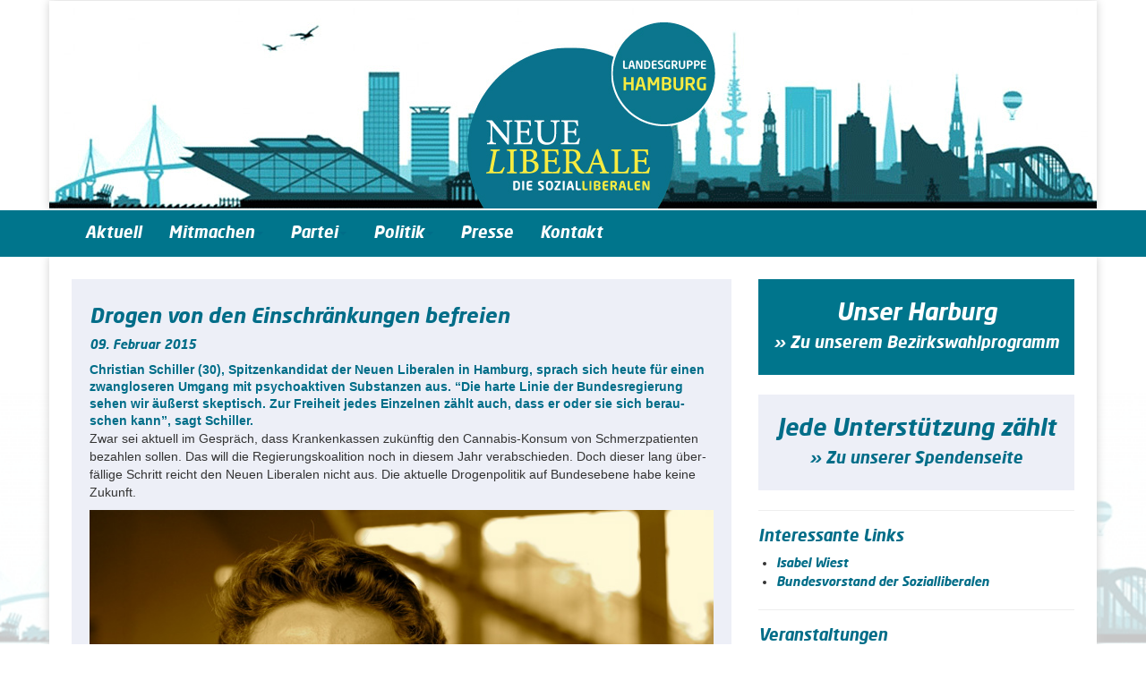

--- FILE ---
content_type: text/html; charset=UTF-8
request_url: https://liberale.hamburg/2015/02/09/drogen-von-den-einschraenkungen-befreien/
body_size: 49093
content:
<!doctype html>  

<!--[if IEMobile 7 ]> <html lang="de-DE"
	prefix="og: https://ogp.me/ns#" class="no-js iem7"> <![endif]-->
<!--[if lt IE 7 ]> <html lang="de-DE"
	prefix="og: https://ogp.me/ns#"  class="no-js ie6"> <![endif]-->
<!--[if IE 7 ]>    <html lang="de-DE"
	prefix="og: https://ogp.me/ns#"  class="no-js ie7"> <![endif]-->
<!--[if IE 8 ]>    <html lang="de-DE"
	prefix="og: https://ogp.me/ns#"  class="no-js ie8"> <![endif]-->
<!--[if (gte IE 9)|(gt IEMobile 7)|!(IEMobile)|!(IE)]><!--><html lang="de-DE"
	prefix="og: https://ogp.me/ns#"  class="no-js"><!--<![endif]-->
	
	<head>
		<meta charset="utf-8">
		<meta http-equiv="X-UA-Compatible" content="IE=edge,chrome=1">
			
		<meta name="viewport" content="width=device-width, initial-scale=1.0">
  		<link rel="pingback" href="https://liberale.hamburg/xmlrpc.php">
		
		<!-- wordpress head functions -->
		
		<!-- All in One SEO 4.1.6.2 -->
		<title>Drogen von den Einschränkungen befreien - Die Sozialliberalen Hamburg</title>
		
		<meta name="description" content="Chris­tian Schil­ler (30), Spit­zen­kan­di­dat der Neuen Libe­ra­len in Hamburg, sprach sich heute für einen zwang­lo­se­ren Umgang mit psy­cho­ak­ti­ven Sub­stan­zen aus. “Die harte Linie der Bun­des­re­gie­rung sehen wir äußerst skep­tisch. Zur Frei­heit jedes Ein­zel­nen zählt auch, dass er oder sie sich berau­schen kann”, sagt Schiller. Zwar sei aktuell im Gespräch, dass Kran­ken­kas­sen zukünf­tig den Can­na­bis-Konsum von Schmerz­pa­ti­en­ten bezah­len sollen. Das will die Regie­rungs­ko­ali­tion noch in diesem Jahr ver­ab­schie­den. Doch dieser lang über­fäl­lige Schritt reicht den Neuen Libe­ra­len nicht aus. Die aktu­elle Dro­gen­po­li­tik auf Bun­des­ebene habe keine Zukunft. “Die Stig­ma­ti­sie­rung – oder wei­ter­ge­hen­der die Bestra­fung für Erwerb und Besitz von Drogen – führt nicht etwa zu einem sou­ve­rä­nen Umgang mit eben diesen,... Read more »" />
		<meta name="robots" content="max-image-preview:large" />
		<link rel="canonical" href="https://liberale.hamburg/2015/02/09/drogen-von-den-einschraenkungen-befreien/" />
		<meta property="og:locale" content="de_DE" />
		<meta property="og:site_name" content="Die Sozialliberalen Hamburg - Landesgruppe Hamburg" />
		<meta property="og:type" content="article" />
		<meta property="og:title" content="Drogen von den Einschränkungen befreien - Die Sozialliberalen Hamburg" />
		<meta property="og:description" content="Chris­tian Schil­ler (30), Spit­zen­kan­di­dat der Neuen Libe­ra­len in Hamburg, sprach sich heute für einen zwang­lo­se­ren Umgang mit psy­cho­ak­ti­ven Sub­stan­zen aus. “Die harte Linie der Bun­des­re­gie­rung sehen wir äußerst skep­tisch. Zur Frei­heit jedes Ein­zel­nen zählt auch, dass er oder sie sich berau­schen kann”, sagt Schiller. Zwar sei aktuell im Gespräch, dass Kran­ken­kas­sen zukünf­tig den Can­na­bis-Konsum von Schmerz­pa­ti­en­ten bezah­len sollen. Das will die Regie­rungs­ko­ali­tion noch in diesem Jahr ver­ab­schie­den. Doch dieser lang über­fäl­lige Schritt reicht den Neuen Libe­ra­len nicht aus. Die aktu­elle Dro­gen­po­li­tik auf Bun­des­ebene habe keine Zukunft. “Die Stig­ma­ti­sie­rung – oder wei­ter­ge­hen­der die Bestra­fung für Erwerb und Besitz von Drogen – führt nicht etwa zu einem sou­ve­rä­nen Umgang mit eben diesen,... Read more »" />
		<meta property="og:url" content="https://liberale.hamburg/2015/02/09/drogen-von-den-einschraenkungen-befreien/" />
		<meta property="article:published_time" content="2015-02-09T21:10:43+00:00" />
		<meta property="article:modified_time" content="2015-02-09T21:17:12+00:00" />
		<meta name="twitter:card" content="summary" />
		<meta name="twitter:title" content="Drogen von den Einschränkungen befreien - Die Sozialliberalen Hamburg" />
		<meta name="twitter:description" content="Chris­tian Schil­ler (30), Spit­zen­kan­di­dat der Neuen Libe­ra­len in Hamburg, sprach sich heute für einen zwang­lo­se­ren Umgang mit psy­cho­ak­ti­ven Sub­stan­zen aus. “Die harte Linie der Bun­des­re­gie­rung sehen wir äußerst skep­tisch. Zur Frei­heit jedes Ein­zel­nen zählt auch, dass er oder sie sich berau­schen kann”, sagt Schiller. Zwar sei aktuell im Gespräch, dass Kran­ken­kas­sen zukünf­tig den Can­na­bis-Konsum von Schmerz­pa­ti­en­ten bezah­len sollen. Das will die Regie­rungs­ko­ali­tion noch in diesem Jahr ver­ab­schie­den. Doch dieser lang über­fäl­lige Schritt reicht den Neuen Libe­ra­len nicht aus. Die aktu­elle Dro­gen­po­li­tik auf Bun­des­ebene habe keine Zukunft. “Die Stig­ma­ti­sie­rung – oder wei­ter­ge­hen­der die Bestra­fung für Erwerb und Besitz von Drogen – führt nicht etwa zu einem sou­ve­rä­nen Umgang mit eben diesen,... Read more »" />
		<script type="application/ld+json" class="aioseo-schema">
			{"@context":"https:\/\/schema.org","@graph":[{"@type":"WebSite","@id":"https:\/\/liberale.hamburg\/#website","url":"https:\/\/liberale.hamburg\/","name":"Die Sozialliberalen Hamburg","description":"Landesgruppe Hamburg","inLanguage":"de-DE","publisher":{"@id":"https:\/\/liberale.hamburg\/#organization"}},{"@type":"Organization","@id":"https:\/\/liberale.hamburg\/#organization","name":"Die Sozialliberalen Hamburg","url":"https:\/\/liberale.hamburg\/"},{"@type":"BreadcrumbList","@id":"https:\/\/liberale.hamburg\/2015\/02\/09\/drogen-von-den-einschraenkungen-befreien\/#breadcrumblist","itemListElement":[{"@type":"ListItem","@id":"https:\/\/liberale.hamburg\/#listItem","position":1,"item":{"@type":"WebPage","@id":"https:\/\/liberale.hamburg\/","name":"Home","description":"Landesgruppe Hamburg","url":"https:\/\/liberale.hamburg\/"},"nextItem":"https:\/\/liberale.hamburg\/2015\/#listItem"},{"@type":"ListItem","@id":"https:\/\/liberale.hamburg\/2015\/#listItem","position":2,"item":{"@type":"WebPage","@id":"https:\/\/liberale.hamburg\/2015\/","name":"2015","url":"https:\/\/liberale.hamburg\/2015\/"},"nextItem":"https:\/\/liberale.hamburg\/2015\/02\/#listItem","previousItem":"https:\/\/liberale.hamburg\/#listItem"},{"@type":"ListItem","@id":"https:\/\/liberale.hamburg\/2015\/02\/#listItem","position":3,"item":{"@type":"WebPage","@id":"https:\/\/liberale.hamburg\/2015\/02\/","name":"February","url":"https:\/\/liberale.hamburg\/2015\/02\/"},"nextItem":"https:\/\/liberale.hamburg\/2015\/02\/09\/#listItem","previousItem":"https:\/\/liberale.hamburg\/2015\/#listItem"},{"@type":"ListItem","@id":"https:\/\/liberale.hamburg\/2015\/02\/09\/#listItem","position":4,"item":{"@type":"WebPage","@id":"https:\/\/liberale.hamburg\/2015\/02\/09\/","name":"9","url":"https:\/\/liberale.hamburg\/2015\/02\/09\/"},"nextItem":"https:\/\/liberale.hamburg\/2015\/02\/09\/drogen-von-den-einschraenkungen-befreien\/#listItem","previousItem":"https:\/\/liberale.hamburg\/2015\/02\/#listItem"},{"@type":"ListItem","@id":"https:\/\/liberale.hamburg\/2015\/02\/09\/drogen-von-den-einschraenkungen-befreien\/#listItem","position":5,"item":{"@type":"WebPage","@id":"https:\/\/liberale.hamburg\/2015\/02\/09\/drogen-von-den-einschraenkungen-befreien\/","name":"Drogen von den Einschr\u00e4nkungen befreien","description":"Chris\u00adtian Schil\u00adler (30), Spit\u00adzen\u00adkan\u00addi\u00addat der Neuen Libe\u00adra\u00adlen in Hamburg, sprach sich heute f\u00fcr einen zwang\u00adlo\u00adse\u00adren Umgang mit psy\u00adcho\u00adak\u00adti\u00adven Sub\u00adstan\u00adzen aus. \u201cDie harte Linie der Bun\u00addes\u00adre\u00adgie\u00adrung sehen wir \u00e4u\u00dferst skep\u00adtisch. Zur Frei\u00adheit jedes Ein\u00adzel\u00adnen z\u00e4hlt auch, dass er oder sie sich berau\u00adschen kann\u201d, sagt Schiller. Zwar sei aktuell im Gespr\u00e4ch, dass Kran\u00adken\u00adkas\u00adsen zuk\u00fcnf\u00adtig den Can\u00adna\u00adbis-Konsum von Schmerz\u00adpa\u00adti\u00aden\u00adten bezah\u00adlen sollen. Das will die Regie\u00adrungs\u00adko\u00adali\u00adtion noch in diesem Jahr ver\u00adab\u00adschie\u00adden. Doch dieser lang \u00fcber\u00adf\u00e4l\u00adlige Schritt reicht den Neuen Libe\u00adra\u00adlen nicht aus. Die aktu\u00adelle Dro\u00adgen\u00adpo\u00adli\u00adtik auf Bun\u00addes\u00adebene habe keine Zukunft. \u201cDie Stig\u00adma\u00adti\u00adsie\u00adrung \u2013 oder wei\u00adter\u00adge\u00adhen\u00adder die Bestra\u00adfung f\u00fcr Erwerb und Besitz von Drogen \u2013 f\u00fchrt nicht etwa zu einem sou\u00adve\u00adr\u00e4\u00adnen Umgang mit eben diesen,... Read more \u00bb","url":"https:\/\/liberale.hamburg\/2015\/02\/09\/drogen-von-den-einschraenkungen-befreien\/"},"previousItem":"https:\/\/liberale.hamburg\/2015\/02\/09\/#listItem"}]},{"@type":"Person","@id":"https:\/\/liberale.hamburg\/author\/mschuerheck\/#author","url":"https:\/\/liberale.hamburg\/author\/mschuerheck\/","name":"M","image":{"@type":"ImageObject","@id":"https:\/\/liberale.hamburg\/2015\/02\/09\/drogen-von-den-einschraenkungen-befreien\/#authorImage","url":"https:\/\/secure.gravatar.com\/avatar\/37c6d0bd6a233ea851f0146c09a60340?s=96&d=mm&r=g","width":96,"height":96,"caption":"M"}},{"@type":"WebPage","@id":"https:\/\/liberale.hamburg\/2015\/02\/09\/drogen-von-den-einschraenkungen-befreien\/#webpage","url":"https:\/\/liberale.hamburg\/2015\/02\/09\/drogen-von-den-einschraenkungen-befreien\/","name":"Drogen von den Einschr\u00e4nkungen befreien - Die Sozialliberalen Hamburg","description":"Chris\u00adtian Schil\u00adler (30), Spit\u00adzen\u00adkan\u00addi\u00addat der Neuen Libe\u00adra\u00adlen in Hamburg, sprach sich heute f\u00fcr einen zwang\u00adlo\u00adse\u00adren Umgang mit psy\u00adcho\u00adak\u00adti\u00adven Sub\u00adstan\u00adzen aus. \u201cDie harte Linie der Bun\u00addes\u00adre\u00adgie\u00adrung sehen wir \u00e4u\u00dferst skep\u00adtisch. Zur Frei\u00adheit jedes Ein\u00adzel\u00adnen z\u00e4hlt auch, dass er oder sie sich berau\u00adschen kann\u201d, sagt Schiller. Zwar sei aktuell im Gespr\u00e4ch, dass Kran\u00adken\u00adkas\u00adsen zuk\u00fcnf\u00adtig den Can\u00adna\u00adbis-Konsum von Schmerz\u00adpa\u00adti\u00aden\u00adten bezah\u00adlen sollen. Das will die Regie\u00adrungs\u00adko\u00adali\u00adtion noch in diesem Jahr ver\u00adab\u00adschie\u00adden. Doch dieser lang \u00fcber\u00adf\u00e4l\u00adlige Schritt reicht den Neuen Libe\u00adra\u00adlen nicht aus. Die aktu\u00adelle Dro\u00adgen\u00adpo\u00adli\u00adtik auf Bun\u00addes\u00adebene habe keine Zukunft. \u201cDie Stig\u00adma\u00adti\u00adsie\u00adrung \u2013 oder wei\u00adter\u00adge\u00adhen\u00adder die Bestra\u00adfung f\u00fcr Erwerb und Besitz von Drogen \u2013 f\u00fchrt nicht etwa zu einem sou\u00adve\u00adr\u00e4\u00adnen Umgang mit eben diesen,... Read more \u00bb","inLanguage":"de-DE","isPartOf":{"@id":"https:\/\/liberale.hamburg\/#website"},"breadcrumb":{"@id":"https:\/\/liberale.hamburg\/2015\/02\/09\/drogen-von-den-einschraenkungen-befreien\/#breadcrumblist"},"author":"https:\/\/liberale.hamburg\/author\/mschuerheck\/#author","creator":"https:\/\/liberale.hamburg\/author\/mschuerheck\/#author","datePublished":"2015-02-09T21:10:43+01:00","dateModified":"2015-02-09T21:17:12+01:00"},{"@type":"BlogPosting","@id":"https:\/\/liberale.hamburg\/2015\/02\/09\/drogen-von-den-einschraenkungen-befreien\/#blogposting","name":"Drogen von den Einschr\u00e4nkungen befreien - Die Sozialliberalen Hamburg","description":"Chris\u00adtian Schil\u00adler (30), Spit\u00adzen\u00adkan\u00addi\u00addat der Neuen Libe\u00adra\u00adlen in Hamburg, sprach sich heute f\u00fcr einen zwang\u00adlo\u00adse\u00adren Umgang mit psy\u00adcho\u00adak\u00adti\u00adven Sub\u00adstan\u00adzen aus. \u201cDie harte Linie der Bun\u00addes\u00adre\u00adgie\u00adrung sehen wir \u00e4u\u00dferst skep\u00adtisch. Zur Frei\u00adheit jedes Ein\u00adzel\u00adnen z\u00e4hlt auch, dass er oder sie sich berau\u00adschen kann\u201d, sagt Schiller. Zwar sei aktuell im Gespr\u00e4ch, dass Kran\u00adken\u00adkas\u00adsen zuk\u00fcnf\u00adtig den Can\u00adna\u00adbis-Konsum von Schmerz\u00adpa\u00adti\u00aden\u00adten bezah\u00adlen sollen. Das will die Regie\u00adrungs\u00adko\u00adali\u00adtion noch in diesem Jahr ver\u00adab\u00adschie\u00adden. Doch dieser lang \u00fcber\u00adf\u00e4l\u00adlige Schritt reicht den Neuen Libe\u00adra\u00adlen nicht aus. Die aktu\u00adelle Dro\u00adgen\u00adpo\u00adli\u00adtik auf Bun\u00addes\u00adebene habe keine Zukunft. \u201cDie Stig\u00adma\u00adti\u00adsie\u00adrung \u2013 oder wei\u00adter\u00adge\u00adhen\u00adder die Bestra\u00adfung f\u00fcr Erwerb und Besitz von Drogen \u2013 f\u00fchrt nicht etwa zu einem sou\u00adve\u00adr\u00e4\u00adnen Umgang mit eben diesen,... Read more \u00bb","inLanguage":"de-DE","headline":"Drogen von den Einschr\u00e4nkungen befreien","author":{"@id":"https:\/\/liberale.hamburg\/author\/mschuerheck\/#author"},"publisher":{"@id":"https:\/\/liberale.hamburg\/#organization"},"datePublished":"2015-02-09T21:10:43+01:00","dateModified":"2015-02-09T21:17:12+01:00","articleSection":"Neuigkeit","mainEntityOfPage":{"@id":"https:\/\/liberale.hamburg\/2015\/02\/09\/drogen-von-den-einschraenkungen-befreien\/#webpage"},"isPartOf":{"@id":"https:\/\/liberale.hamburg\/2015\/02\/09\/drogen-von-den-einschraenkungen-befreien\/#webpage"},"image":{"@type":"ImageObject","@id":"https:\/\/liberale.hamburg\/#articleImage","url":"http:\/\/www.medialotse.com\/wp-content\/uploads\/2015\/02\/Christian-Schiller.jpg"}}]}
		</script>
		<!-- All in One SEO -->

<link rel='dns-prefetch' href='//secure.gravatar.com' />
<link rel='dns-prefetch' href='//s.w.org' />
<link rel='dns-prefetch' href='//v0.wordpress.com' />
		<!-- This site uses the Google Analytics by ExactMetrics plugin v7.3.2 - Using Analytics tracking - https://www.exactmetrics.com/ -->
		<!-- Note: ExactMetrics is not currently configured on this site. The site owner needs to authenticate with Google Analytics in the ExactMetrics settings panel. -->
					<!-- No UA code set -->
				<!-- / Google Analytics by ExactMetrics -->
		<script type="text/javascript">
window._wpemojiSettings = {"baseUrl":"https:\/\/s.w.org\/images\/core\/emoji\/13.1.0\/72x72\/","ext":".png","svgUrl":"https:\/\/s.w.org\/images\/core\/emoji\/13.1.0\/svg\/","svgExt":".svg","source":{"concatemoji":"https:\/\/liberale.hamburg\/wp-includes\/js\/wp-emoji-release.min.js?ver=5.9"}};
/*! This file is auto-generated */
!function(e,a,t){var n,r,o,i=a.createElement("canvas"),p=i.getContext&&i.getContext("2d");function s(e,t){var a=String.fromCharCode;p.clearRect(0,0,i.width,i.height),p.fillText(a.apply(this,e),0,0);e=i.toDataURL();return p.clearRect(0,0,i.width,i.height),p.fillText(a.apply(this,t),0,0),e===i.toDataURL()}function c(e){var t=a.createElement("script");t.src=e,t.defer=t.type="text/javascript",a.getElementsByTagName("head")[0].appendChild(t)}for(o=Array("flag","emoji"),t.supports={everything:!0,everythingExceptFlag:!0},r=0;r<o.length;r++)t.supports[o[r]]=function(e){if(!p||!p.fillText)return!1;switch(p.textBaseline="top",p.font="600 32px Arial",e){case"flag":return s([127987,65039,8205,9895,65039],[127987,65039,8203,9895,65039])?!1:!s([55356,56826,55356,56819],[55356,56826,8203,55356,56819])&&!s([55356,57332,56128,56423,56128,56418,56128,56421,56128,56430,56128,56423,56128,56447],[55356,57332,8203,56128,56423,8203,56128,56418,8203,56128,56421,8203,56128,56430,8203,56128,56423,8203,56128,56447]);case"emoji":return!s([10084,65039,8205,55357,56613],[10084,65039,8203,55357,56613])}return!1}(o[r]),t.supports.everything=t.supports.everything&&t.supports[o[r]],"flag"!==o[r]&&(t.supports.everythingExceptFlag=t.supports.everythingExceptFlag&&t.supports[o[r]]);t.supports.everythingExceptFlag=t.supports.everythingExceptFlag&&!t.supports.flag,t.DOMReady=!1,t.readyCallback=function(){t.DOMReady=!0},t.supports.everything||(n=function(){t.readyCallback()},a.addEventListener?(a.addEventListener("DOMContentLoaded",n,!1),e.addEventListener("load",n,!1)):(e.attachEvent("onload",n),a.attachEvent("onreadystatechange",function(){"complete"===a.readyState&&t.readyCallback()})),(n=t.source||{}).concatemoji?c(n.concatemoji):n.wpemoji&&n.twemoji&&(c(n.twemoji),c(n.wpemoji)))}(window,document,window._wpemojiSettings);
</script>
<style type="text/css">
img.wp-smiley,
img.emoji {
	display: inline !important;
	border: none !important;
	box-shadow: none !important;
	height: 1em !important;
	width: 1em !important;
	margin: 0 0.07em !important;
	vertical-align: -0.1em !important;
	background: none !important;
	padding: 0 !important;
}
</style>
	<link rel='stylesheet' id='ai1ec_style-css'  href='//liberale.hamburg/wp-content/plugins/all-in-one-event-calendar/public/themes-ai1ec/vortex/css/ai1ec_parsed_css.css?ver=3.0.0' type='text/css' media='all' />
<link rel='stylesheet' id='wp-block-library-css'  href='https://liberale.hamburg/wp-includes/css/dist/block-library/style.min.css?ver=5.9' type='text/css' media='all' />
<style id='wp-block-library-inline-css' type='text/css'>
.has-text-align-justify{text-align:justify;}
</style>
<link rel='stylesheet' id='mediaelement-css'  href='https://liberale.hamburg/wp-includes/js/mediaelement/mediaelementplayer-legacy.min.css?ver=4.2.16' type='text/css' media='all' />
<link rel='stylesheet' id='wp-mediaelement-css'  href='https://liberale.hamburg/wp-includes/js/mediaelement/wp-mediaelement.min.css?ver=5.9' type='text/css' media='all' />
<style id='global-styles-inline-css' type='text/css'>
body{--wp--preset--color--black: #000000;--wp--preset--color--cyan-bluish-gray: #abb8c3;--wp--preset--color--white: #ffffff;--wp--preset--color--pale-pink: #f78da7;--wp--preset--color--vivid-red: #cf2e2e;--wp--preset--color--luminous-vivid-orange: #ff6900;--wp--preset--color--luminous-vivid-amber: #fcb900;--wp--preset--color--light-green-cyan: #7bdcb5;--wp--preset--color--vivid-green-cyan: #00d084;--wp--preset--color--pale-cyan-blue: #8ed1fc;--wp--preset--color--vivid-cyan-blue: #0693e3;--wp--preset--color--vivid-purple: #9b51e0;--wp--preset--gradient--vivid-cyan-blue-to-vivid-purple: linear-gradient(135deg,rgba(6,147,227,1) 0%,rgb(155,81,224) 100%);--wp--preset--gradient--light-green-cyan-to-vivid-green-cyan: linear-gradient(135deg,rgb(122,220,180) 0%,rgb(0,208,130) 100%);--wp--preset--gradient--luminous-vivid-amber-to-luminous-vivid-orange: linear-gradient(135deg,rgba(252,185,0,1) 0%,rgba(255,105,0,1) 100%);--wp--preset--gradient--luminous-vivid-orange-to-vivid-red: linear-gradient(135deg,rgba(255,105,0,1) 0%,rgb(207,46,46) 100%);--wp--preset--gradient--very-light-gray-to-cyan-bluish-gray: linear-gradient(135deg,rgb(238,238,238) 0%,rgb(169,184,195) 100%);--wp--preset--gradient--cool-to-warm-spectrum: linear-gradient(135deg,rgb(74,234,220) 0%,rgb(151,120,209) 20%,rgb(207,42,186) 40%,rgb(238,44,130) 60%,rgb(251,105,98) 80%,rgb(254,248,76) 100%);--wp--preset--gradient--blush-light-purple: linear-gradient(135deg,rgb(255,206,236) 0%,rgb(152,150,240) 100%);--wp--preset--gradient--blush-bordeaux: linear-gradient(135deg,rgb(254,205,165) 0%,rgb(254,45,45) 50%,rgb(107,0,62) 100%);--wp--preset--gradient--luminous-dusk: linear-gradient(135deg,rgb(255,203,112) 0%,rgb(199,81,192) 50%,rgb(65,88,208) 100%);--wp--preset--gradient--pale-ocean: linear-gradient(135deg,rgb(255,245,203) 0%,rgb(182,227,212) 50%,rgb(51,167,181) 100%);--wp--preset--gradient--electric-grass: linear-gradient(135deg,rgb(202,248,128) 0%,rgb(113,206,126) 100%);--wp--preset--gradient--midnight: linear-gradient(135deg,rgb(2,3,129) 0%,rgb(40,116,252) 100%);--wp--preset--duotone--dark-grayscale: url('#wp-duotone-dark-grayscale');--wp--preset--duotone--grayscale: url('#wp-duotone-grayscale');--wp--preset--duotone--purple-yellow: url('#wp-duotone-purple-yellow');--wp--preset--duotone--blue-red: url('#wp-duotone-blue-red');--wp--preset--duotone--midnight: url('#wp-duotone-midnight');--wp--preset--duotone--magenta-yellow: url('#wp-duotone-magenta-yellow');--wp--preset--duotone--purple-green: url('#wp-duotone-purple-green');--wp--preset--duotone--blue-orange: url('#wp-duotone-blue-orange');--wp--preset--font-size--small: 13px;--wp--preset--font-size--medium: 20px;--wp--preset--font-size--large: 36px;--wp--preset--font-size--x-large: 42px;}.has-black-color{color: var(--wp--preset--color--black) !important;}.has-cyan-bluish-gray-color{color: var(--wp--preset--color--cyan-bluish-gray) !important;}.has-white-color{color: var(--wp--preset--color--white) !important;}.has-pale-pink-color{color: var(--wp--preset--color--pale-pink) !important;}.has-vivid-red-color{color: var(--wp--preset--color--vivid-red) !important;}.has-luminous-vivid-orange-color{color: var(--wp--preset--color--luminous-vivid-orange) !important;}.has-luminous-vivid-amber-color{color: var(--wp--preset--color--luminous-vivid-amber) !important;}.has-light-green-cyan-color{color: var(--wp--preset--color--light-green-cyan) !important;}.has-vivid-green-cyan-color{color: var(--wp--preset--color--vivid-green-cyan) !important;}.has-pale-cyan-blue-color{color: var(--wp--preset--color--pale-cyan-blue) !important;}.has-vivid-cyan-blue-color{color: var(--wp--preset--color--vivid-cyan-blue) !important;}.has-vivid-purple-color{color: var(--wp--preset--color--vivid-purple) !important;}.has-black-background-color{background-color: var(--wp--preset--color--black) !important;}.has-cyan-bluish-gray-background-color{background-color: var(--wp--preset--color--cyan-bluish-gray) !important;}.has-white-background-color{background-color: var(--wp--preset--color--white) !important;}.has-pale-pink-background-color{background-color: var(--wp--preset--color--pale-pink) !important;}.has-vivid-red-background-color{background-color: var(--wp--preset--color--vivid-red) !important;}.has-luminous-vivid-orange-background-color{background-color: var(--wp--preset--color--luminous-vivid-orange) !important;}.has-luminous-vivid-amber-background-color{background-color: var(--wp--preset--color--luminous-vivid-amber) !important;}.has-light-green-cyan-background-color{background-color: var(--wp--preset--color--light-green-cyan) !important;}.has-vivid-green-cyan-background-color{background-color: var(--wp--preset--color--vivid-green-cyan) !important;}.has-pale-cyan-blue-background-color{background-color: var(--wp--preset--color--pale-cyan-blue) !important;}.has-vivid-cyan-blue-background-color{background-color: var(--wp--preset--color--vivid-cyan-blue) !important;}.has-vivid-purple-background-color{background-color: var(--wp--preset--color--vivid-purple) !important;}.has-black-border-color{border-color: var(--wp--preset--color--black) !important;}.has-cyan-bluish-gray-border-color{border-color: var(--wp--preset--color--cyan-bluish-gray) !important;}.has-white-border-color{border-color: var(--wp--preset--color--white) !important;}.has-pale-pink-border-color{border-color: var(--wp--preset--color--pale-pink) !important;}.has-vivid-red-border-color{border-color: var(--wp--preset--color--vivid-red) !important;}.has-luminous-vivid-orange-border-color{border-color: var(--wp--preset--color--luminous-vivid-orange) !important;}.has-luminous-vivid-amber-border-color{border-color: var(--wp--preset--color--luminous-vivid-amber) !important;}.has-light-green-cyan-border-color{border-color: var(--wp--preset--color--light-green-cyan) !important;}.has-vivid-green-cyan-border-color{border-color: var(--wp--preset--color--vivid-green-cyan) !important;}.has-pale-cyan-blue-border-color{border-color: var(--wp--preset--color--pale-cyan-blue) !important;}.has-vivid-cyan-blue-border-color{border-color: var(--wp--preset--color--vivid-cyan-blue) !important;}.has-vivid-purple-border-color{border-color: var(--wp--preset--color--vivid-purple) !important;}.has-vivid-cyan-blue-to-vivid-purple-gradient-background{background: var(--wp--preset--gradient--vivid-cyan-blue-to-vivid-purple) !important;}.has-light-green-cyan-to-vivid-green-cyan-gradient-background{background: var(--wp--preset--gradient--light-green-cyan-to-vivid-green-cyan) !important;}.has-luminous-vivid-amber-to-luminous-vivid-orange-gradient-background{background: var(--wp--preset--gradient--luminous-vivid-amber-to-luminous-vivid-orange) !important;}.has-luminous-vivid-orange-to-vivid-red-gradient-background{background: var(--wp--preset--gradient--luminous-vivid-orange-to-vivid-red) !important;}.has-very-light-gray-to-cyan-bluish-gray-gradient-background{background: var(--wp--preset--gradient--very-light-gray-to-cyan-bluish-gray) !important;}.has-cool-to-warm-spectrum-gradient-background{background: var(--wp--preset--gradient--cool-to-warm-spectrum) !important;}.has-blush-light-purple-gradient-background{background: var(--wp--preset--gradient--blush-light-purple) !important;}.has-blush-bordeaux-gradient-background{background: var(--wp--preset--gradient--blush-bordeaux) !important;}.has-luminous-dusk-gradient-background{background: var(--wp--preset--gradient--luminous-dusk) !important;}.has-pale-ocean-gradient-background{background: var(--wp--preset--gradient--pale-ocean) !important;}.has-electric-grass-gradient-background{background: var(--wp--preset--gradient--electric-grass) !important;}.has-midnight-gradient-background{background: var(--wp--preset--gradient--midnight) !important;}.has-small-font-size{font-size: var(--wp--preset--font-size--small) !important;}.has-medium-font-size{font-size: var(--wp--preset--font-size--medium) !important;}.has-large-font-size{font-size: var(--wp--preset--font-size--large) !important;}.has-x-large-font-size{font-size: var(--wp--preset--font-size--x-large) !important;}
</style>
<link rel='stylesheet' id='bbspoiler-css'  href='https://liberale.hamburg/wp-content/plugins/bbspoiler/inc/bbspoiler.css?ver=5.9' type='text/css' media='all' />
<link rel='stylesheet' id='cforms2-css'  href='https://liberale.hamburg/wp-content/plugins/cforms2/styling/wide_form.css?ver=15.0.4' type='text/css' media='all' />
<link rel='stylesheet' id='cntctfrm_form_style-css'  href='https://liberale.hamburg/wp-content/plugins/contact-form-plugin/css/form_style.css?ver=4.2.4' type='text/css' media='all' />
<link rel='stylesheet' id='plyr-css-css'  href='https://liberale.hamburg/wp-content/plugins/easy-video-player/lib/plyr.css?ver=5.9' type='text/css' media='all' />
<link rel='stylesheet' id='parent-style-css'  href='https://liberale.hamburg/wp-content/themes/wordpress-bootstrap-master/style.css?ver=5.9' type='text/css' media='all' />
<link rel='stylesheet' id='child-style-css'  href='https://liberale.hamburg/wp-content/themes/liberale2017/style.css?ver=5.9' type='text/css' media='all' />
<link rel='stylesheet' id='wpbs-css'  href='https://liberale.hamburg/wp-content/themes/wordpress-bootstrap-master/library/dist/css/styles.f6413c85.min.css?ver=1.0' type='text/css' media='all' />
<link rel='stylesheet' id='wpbs-style-css'  href='https://liberale.hamburg/wp-content/themes/liberale2017/style.css?ver=1.0' type='text/css' media='all' />
<style id='wp-typography-safari-font-workaround-inline-css' type='text/css'>
body {-webkit-font-feature-settings: "liga";font-feature-settings: "liga";-ms-font-feature-settings: normal;}
</style>
<link rel='stylesheet' id='jetpack_css-css'  href='https://liberale.hamburg/wp-content/plugins/jetpack/css/jetpack.css?ver=10.5.1' type='text/css' media='all' />
<script type='text/javascript' src='https://liberale.hamburg/wp-includes/js/jquery/jquery.min.js?ver=3.6.0' id='jquery-core-js'></script>
<script type='text/javascript' src='https://liberale.hamburg/wp-includes/js/jquery/jquery-migrate.min.js?ver=3.3.2' id='jquery-migrate-js'></script>
<script type='text/javascript' id='bbspoiler-js-extra'>
/* <![CDATA[ */
var title = {"unfolded":"Expand","folded":"Collapse"};
/* ]]> */
</script>
<script type='text/javascript' src='https://liberale.hamburg/wp-content/plugins/bbspoiler/inc/bbspoiler.js?ver=5.9' id='bbspoiler-js'></script>
<script type='text/javascript' id='cforms2-js-extra'>
/* <![CDATA[ */
var cforms2_ajax = {"url":"https:\/\/liberale.hamburg\/wp-admin\/admin-ajax.php","nonces":{"submitcform":"68c89cc8cc"}};
/* ]]> */
</script>
<script type='text/javascript' src='https://liberale.hamburg/wp-content/plugins/cforms2/js/cforms.js?ver=15.0.4' id='cforms2-js'></script>
<script type='text/javascript' src='https://liberale.hamburg/wp-content/plugins/easy-video-player/lib/plyr.min.js?ver=5.9' id='plyr-js-js'></script>
<script type='text/javascript' src='https://liberale.hamburg/wp-content/themes/wordpress-bootstrap-master/bower_components/bootstrap/dist/js/bootstrap.js?ver=1.2' id='bootstrap-js'></script>
<script type='text/javascript' src='https://liberale.hamburg/wp-content/themes/wordpress-bootstrap-master/library/dist/js/scripts.d1e3d952.min.js?ver=1.2' id='wpbs-js-js'></script>
<script type='text/javascript' src='https://liberale.hamburg/wp-content/themes/wordpress-bootstrap-master/bower_components/modernizer/modernizr.js?ver=1.2' id='modernizr-js'></script>
<link rel="https://api.w.org/" href="https://liberale.hamburg/wp-json/" /><link rel="alternate" type="application/json" href="https://liberale.hamburg/wp-json/wp/v2/posts/855" /><link rel='shortlink' href='https://wp.me/p5qh7j-dN' />
<link rel="alternate" type="application/json+oembed" href="https://liberale.hamburg/wp-json/oembed/1.0/embed?url=https%3A%2F%2Fliberale.hamburg%2F2015%2F02%2F09%2Fdrogen-von-den-einschraenkungen-befreien%2F" />
<link rel="alternate" type="text/xml+oembed" href="https://liberale.hamburg/wp-json/oembed/1.0/embed?url=https%3A%2F%2Fliberale.hamburg%2F2015%2F02%2F09%2Fdrogen-von-den-einschraenkungen-befreien%2F&#038;format=xml" />
<style type='text/css'>img#wpstats{display:none}</style>
	<link rel="icon" href="https://liberale.hamburg/wp-content/uploads/2020/07/cropped-SL-32x32.jpg" sizes="32x32" />
<link rel="icon" href="https://liberale.hamburg/wp-content/uploads/2020/07/cropped-SL-192x192.jpg" sizes="192x192" />
<link rel="apple-touch-icon" href="https://liberale.hamburg/wp-content/uploads/2020/07/cropped-SL-180x180.jpg" />
<meta name="msapplication-TileImage" content="https://liberale.hamburg/wp-content/uploads/2020/07/cropped-SL-270x270.jpg" />
<style type="text/css" id="wp-custom-css">/*
Willkommen beim benutzerdefinierten CSS!

CSS (Cascading Style Sheets) ist eine Art Code, der dem Browser sagt, wie
eine Webseite dargestellt werden soll. Du kannst diese Kommentare löschen
und mit deinen Anpassungen beginnen.

Als Standard wird dein Stylesheet nach den Theme-Stylesheets geladen, das
heißt, dass deine Regeln Vorrang haben und die Theme-CSS-Regeln
überschreiben können. Schreibe einfach hier rein, was du ändern
möchtest, du musst nicht den gesamten Stylesheet-Inhalt deines Themes
kopieren.
*/</style>		<!-- end of wordpress head -->
		<!-- IE8 fallback moved below head to work properly. Added respond as well. Tested to work. -->
			<!-- media-queries.js (fallback) -->
		<!--[if lt IE 9]>
			<script src="http://css3-mediaqueries-js.googlecode.com/svn/trunk/css3-mediaqueries.js"></script>			
		<![endif]-->

		<!-- html5.js -->
		<!--[if lt IE 9]>
			<script src="http://html5shim.googlecode.com/svn/trunk/html5.js"></script>
		<![endif]-->	

	<!-- respond.js -->
		<!--[if lt IE 9]>
		          <script type='text/javascript' src="http://cdnjs.cloudflare.com/ajax/libs/respond.js/1.4.2/respond.js"></script>
		<![endif]-->	
	</head>
	
	<body class="post-template-default single single-post postid-855 single-format-standard elementor-default elementor-kit-">

		<div class="container">
			<div id="logo" class="row" style="margin-left: -25px; margin-right: -25px;"> </div>
		</div>
		
		<header role="banner" id="header">
				
			<div class="navbar navbar-default navbar">
				<div class="container">
          
					<div class="navbar-header" id="header-nav">
						<button type="button" class="navbar-toggle" data-toggle="collapse" data-target=".navbar-responsive-collapse">
							<span class="icon-bar"></span>
							<span class="icon-bar"></span>
							<span class="icon-bar"></span>
						</button>
					

						
					</div>

					<div class="collapse navbar-collapse navbar-responsive-collapse">
						<ul id="menu-liberale_main" class="nav navbar-nav"><li id="menu-item-591" class="menu-item menu-item-type-custom menu-item-object-custom menu-item-home"><a href="https://liberale.hamburg/">Aktuell</a></li>
<li id="menu-item-571" class="dropdown menu-item menu-item-type-post_type menu-item-object-page menu-item-has-children"><a href="https://liberale.hamburg/mitmachen/" class="dropdown-toggle" data-toggle="dropdown">Mitmachen<b class="caret"></b></a>
<ul class="dropdown-menu">
	<li id="menu-item-1544" class="menu-item menu-item-type-custom menu-item-object-custom"><a href="https://liberale.hamburg/neue-liberale-mitglied-werden/">Mitglied werden</a></li>
	<li id="menu-item-574" class="menu-item menu-item-type-post_type menu-item-object-page"><a href="https://liberale.hamburg/mitmachen/spenden/">Spenden</a></li>
	<li id="menu-item-1889" class="menu-item menu-item-type-post_type menu-item-object-page"><a href="https://liberale.hamburg/mitmachen/termine-2/">Termine</a></li>
</ul>
</li>
<li id="menu-item-580" class="dropdown menu-item menu-item-type-post_type menu-item-object-page menu-item-has-children"><a href="https://liberale.hamburg/partei/" class="dropdown-toggle" data-toggle="dropdown">Partei<b class="caret"></b></a>
<ul class="dropdown-menu">
	<li id="menu-item-581" class="menu-item menu-item-type-post_type menu-item-object-page"><a href="https://liberale.hamburg/partei/satzung/">Satzung und&nbsp;GO</a></li>
	<li id="menu-item-583" class="menu-item menu-item-type-post_type menu-item-object-page"><a href="https://liberale.hamburg/partei/vorstand/">Vorstand</a></li>
	<li id="menu-item-1024" class="menu-item menu-item-type-post_type menu-item-object-page"><a href="https://liberale.hamburg/partei/protokolle/">Protokolle</a></li>
</ul>
</li>
<li id="menu-item-1843" class="dropdown menu-item menu-item-type-post_type menu-item-object-page menu-item-has-children"><a href="https://liberale.hamburg/politik/" class="dropdown-toggle" data-toggle="dropdown">Politik<b class="caret"></b></a>
<ul class="dropdown-menu">
	<li id="menu-item-582" class="menu-item menu-item-type-post_type menu-item-object-page"><a href="https://liberale.hamburg/politik/liberaler-kompass/">Grundsatzprogramm</a></li>
	<li id="menu-item-1849" class="menu-item menu-item-type-post_type menu-item-object-page"><a href="https://liberale.hamburg/programmatik/">Programmatik</a></li>
</ul>
</li>
<li id="menu-item-1214" class="menu-item menu-item-type-post_type menu-item-object-page"><a href="https://liberale.hamburg/pressemitteilungen-neue-liberale/">Presse</a></li>
<li id="menu-item-570" class="menu-item menu-item-type-post_type menu-item-object-page"><a href="https://liberale.hamburg/kontakt-neue-liberale/">Kontakt</a></li>
</ul>					</div>

				</div> <!-- end .container -->
			</div> <!-- end .navbar -->
		
		</header> <!-- end header -->
		
		<div class="container">
			
			<div id="content" class="clearfix row">
			
				<div id="main" class="col-lg-8 col-md-8 col-sm-8 clearfix" role="main">

										
					<article id="post-855" class="clearfix post-855 post type-post status-publish format-standard hentry category-uncategorized" role="article" itemscope itemtype="http://schema.org/BlogPosting">
						
						<header>
						
							
							
							<div class="page-header"><h1 class="single-title" itemprop="headline">Drogen von den Einschränkungen befreien</h1></div>
						
							<h5><time datetime="2015-02-9" pubdate>09. Februar 2015</time></h5>
						
						</header> <!-- end article header -->
					
						<section class="post_content clearfix" itemprop="articleBody">
							<p class="lead"><strong>Chris­tian Schil­ler (30), Spit­zen­kan­di­dat der Neuen Libe­ra­len in Hamburg, sprach sich heute für einen zwang­lo­se­ren Umgang mit psy­cho­ak­ti­ven Sub­stan­zen aus. “Die harte Linie der Bun­des­re­gie­rung sehen wir äußerst skep­tisch. Zur Frei­heit jedes Ein­zel­nen zählt auch, dass er oder sie sich berau­schen kann”, sagt Schiller.</strong></p>
<p>Zwar sei aktuell im Gespräch, dass Kran­ken­kas­sen zukünf­tig den Can­na­bis-Konsum von Schmerz­pa­ti­en­ten bezah­len sollen. Das will die Regie­rungs­ko­ali­tion noch in diesem Jahr ver­ab­schie­den. Doch dieser lang über­fäl­lige Schritt reicht den Neuen Libe­ra­len nicht aus. Die aktu­elle Dro­gen­po­li­tik auf Bun­des­ebene habe keine Zukunft.</p>
<img class="size-full wp-image-22442" src="http://www.medialotse.com/wp-content/uploads/2015/02/Christian-Schiller.jpg" alt="Christian-Schiller in Neue Liberale: Drogen von den Einschränkungen befreien" width="722" height="480">
<p>“Die Stig­ma­ti­sie­rung – oder wei­ter­ge­hen­der die Bestra­fung für Erwerb und Besitz von Drogen – führt nicht etwa zu einem sou­ve­rä­nen Umgang mit eben diesen, sondern ist ursäch­lich für nega­tive gesell­schaft­li­che Erschei­nun­gen wie Beschaf­fungs­kri­mi­na­li­tät, den Hype auf das Ver­bo­tene und Gewinn­mar­gen für Pro­du­zen­ten, Zwi­schen­händ­ler sowie Dealer, die das gesamte globale Dro­gen­kar­tell am Leben erhal­ten”, sagt Schiller.</p>
<p>Zudem berück­sich­ti­gen die volks­wirt­schaft­li­chen Kos­ten­rech­nun­gen der der­zei­ti­gen Rege­lun­gen oftmals nur die in den Kon­su­men­ten­län­dern. Die Kosten in den Pro­du­zen­ten­län­dern wie zum Bei­spiel Mexiko oder vormals Kolum­bien finden keinen Eingang in die Debatte. Chris­tian Schil­ler: “Das muss sich ändern. Auf dem Bun­des­par­tei­tag der Neuen Libe­ra­len haben wir daher beschlos­sen, den Umgang der Gesell­schaft mit psy­cho­ak­ti­ven Sub­stan­zen grund­le­gend zu ändern.”</p>
<p>Ziel der Neuen Libe­ra­len: Weg von einer Kultur des Ver­pö­nens und hilf­lo­sen “Weg­re­gu­lie­rens”, hin zu einer Kultur des legalen, aber kon­trol­lier­ten Dro­gen­kon­sums. Das Ideal ist der mündige Bürger, der selbst ent­schei­den kann, wann und wie er Drogen kon­su­miert, ohne dabei in psy­chi­sche Abhän­gig­keit zu geraten.</p>
<p>Die Neue Libe­rale wurde am 14. Sep­tem­ber 2014 von Najib Karim, Sylvia Canel, Prof. Dieter Biallas und Haug von Kuen­heim auf Bun­des­ebene gegrün­det und ver­steht sich als sozial-libe­rale Partei, die klas­sisch libe­rale, öko­lo­gi­sche und soziale Posi­tio­nen ver­bin­det. Im Mit­tel­punkt ihrer Politik stehen mehr Frei­heit und Lebens­qua­li­tät für alle in einer offenen Gesell­schaft, Selbst­ver­ant­wor­tung, soziale Gerech­tig­keit, der Erhalt natür­li­cher Res­sour­cen und wirt­schaft­li­che Stärke.</p>
<p><strong>Für Inter­views und weitere O‑Töne stehen wir gerne zur Verfügung.</strong></p>
<p><em>Foto zu freien Ver­wen­dung siehe oben (Credit: Media Lotse / Fried­helm Weinberg)</em></p>
<p><strong>Über Chris­tian Schiller:</strong><br>
Chris­tian Schil­ler (30) ist Grün­dungs­mit­glied der Neuen Libe­ra­len. Als Spit­zen­kan­di­dat tritt der Part­ners­hip Manager von BlaBlaCar.de, Europas größter Mitfahr-Com­mu­nity, zur Bür­ger­schafts­wahl 2015 an. Sein poli­ti­sches Handeln steht für Frei­heit in Fairness.</p>
<p>&nbsp;</p>
<p><strong>Pres­se­kon­takt:</strong><br>
Media&nbsp;Lotse<br>
JC Sierks<br>
T: 040 46 89 83&nbsp;00<br>
E: media@neueliberale.org</p>
<hr />
							
												
						</section> <!-- end article section -->
						
						<footer>
			
														
														
						</footer> <!-- end article footer -->
					
					</article> <!-- end article -->
					
					
<!-- You can start editing here. -->



					
								
					
								
				</div> <!-- end #main -->
    
				
<div id="sidebar0" class="col-lg-4 col-md-4 col-sm-4 col-xs-12 sidebar-manually sidebar-special-color" role="complementary" >
  <div class="side-left" style="margin-bottom:22px;">
    <h2 class="text-center">Unser Harburg</h2>
    <h4 class="side"><a href="/wahlprogramm-bezirk-harburg-2019">&raquo; Zu unserem Bezirkswahlprogramm</a></h4>
	</div> 
</div>

				<div id="sidebar1" class="col-lg-4 col-md-4 col-sm-4 col-xs-12" role="complementary" >
					
					<!--
          <div class="member" style="margin-bottom:22px;">
						<h2><a href="http://liberale.hamburg/mitmachen/neue-liberale-mitglied-werden/">Mitglied werden </a></h2>
					</div>
          -->
					<div class="side-left" style="margin-bottom:22px;">
						<h2 class="text-center">Jede Unterstützung zählt</h2>
						<h4 class="side"><a href="http://liberale.hamburg/mitmachen/spenden/">&raquo; Zu unserer Spendenseite</a></h4>
					</div>
					
	
<hr />
			<div class="#" style="margin-bottom:22px;">
			<div id="text-5" class="widget widget_text"><h4 class="widgettitle">Interessante Links</h4>			<div class="textwidget"><ul class="xoxo blogroll">  

<li><a href="http://isabel-wiest.de">Isabel Wiest</a></li>  
<li><a href="http://neueliberale.org/bundesvorstand">Bundesvorstand der Sozialliberalen</a></li>  

</ul>
<hr/></div>
		</div><div id="ai1ec_agenda_widget-2" class="widget widget_ai1ec_agenda_widget">

	<h4 class="widgettitle">Veranstaltungen</h4>

<style>
<!--

-->
</style>
<div class="timely ai1ec-agenda-widget-view ai1ec-clearfix">

			<p class="ai1ec-no-results">
			Es gibt keine bevorstehenden Veranstaltungen.
		</p>
	 
			<div class="ai1ec-subscribe-buttons-widget">
							<a class="ai1ec-btn ai1ec-btn-default ai1ec-btn-xs ai1ec-pull-right
					ai1ec-calendar-link"
					href="https&#x3A;&#x2F;&#x2F;liberale.hamburg&#x2F;mitmachen&#x2F;termine-2&#x2F;">
					Kalender anzeigen
					<i class="ai1ec-fa ai1ec-fa-arrow-right"></i>
				</a>
			
							<div class="ai1ec-subscribe-dropdown ai1ec-dropdown ai1ec-btn
	ai1ec-btn-default ai1ec-btn-xs">
	<span role="button" class="ai1ec-dropdown-toggle ai1ec-subscribe"
			data-toggle="ai1ec-dropdown">
		<i class="ai1ec-fa ai1ec-icon-rss ai1ec-fa-lg ai1ec-fa-fw"></i>
		<span class="ai1ec-hidden-xs">
							Hinzufügen
						<span class="ai1ec-caret"></span>
		</span>
	</span>
			<ul class="ai1ec-dropdown-menu ai1ec-pull-left" role="menu">
		<li>
			<a class="ai1ec-tooltip-trigger ai1ec-tooltip-auto" target="_blank"
				data-placement="right" title="Kopiere diese URL für deinen eigenen Timely-Kalender, oder klicke darauf, um ihn deinem Rich-Text-Kalender hinzuzufügen."
				href="http&#x3A;&#x2F;&#x2F;liberale.hamburg&#x2F;&#x3F;plugin&#x3D;all-in-one-event-calendar&amp;controller&#x3D;ai1ec_exporter_controller&amp;action&#x3D;export_events">
				<i class="ai1ec-fa ai1ec-fa-lg ai1ec-fa-fw ai1ec-icon-timely"></i>
				Zu Timely-Kalender hinzufügen
			</a>
		</li>
		<li>
			<a class="ai1ec-tooltip-trigger ai1ec-tooltip-auto" target="_blank"
			  data-placement="right" title="Diesen Kalender im eigenen Google Kalender abonnieren"
			  href="https://www.google.com/calendar/render?cid=http&#x25;3A&#x25;2F&#x25;2Fliberale.hamburg&#x25;2F&#x25;3Fplugin&#x25;3Dall-in-one-event-calendar&#x25;26controller&#x25;3Dai1ec_exporter_controller&#x25;26action&#x25;3Dexport_events&#x25;26no_html&#x25;3Dtrue&#x25;26&#x25;26">
				<i class="ai1ec-fa ai1ec-icon-google ai1ec-fa-lg ai1ec-fa-fw"></i>
				Zu Google hinzufügen
			</a>
		</li>
		<li>
			<a class="ai1ec-tooltip-trigger ai1ec-tooltip-auto" target="_blank"
			  data-placement="right" title="Diesen Kalender in MS Outlook abonnieren"
			  href="webcal&#x3A;&#x2F;&#x2F;liberale.hamburg&#x2F;&#x3F;plugin&#x3D;all-in-one-event-calendar&amp;controller&#x3D;ai1ec_exporter_controller&amp;action&#x3D;export_events&amp;no_html&#x3D;true">
				<i class="ai1ec-fa ai1ec-icon-windows ai1ec-fa-lg ai1ec-fa-fw"></i>
				Zu Outlook hinzufügen
			</a>
		</li>
		<li>
			<a class="ai1ec-tooltip-trigger ai1ec-tooltip-auto" target="_blank"
			  data-placement="right" title="Diesen Kalender im Apple-Kalender/iCal abonnieren"
			  href="webcal&#x3A;&#x2F;&#x2F;liberale.hamburg&#x2F;&#x3F;plugin&#x3D;all-in-one-event-calendar&amp;controller&#x3D;ai1ec_exporter_controller&amp;action&#x3D;export_events&amp;no_html&#x3D;true">
				<i class="ai1ec-fa ai1ec-icon-apple ai1ec-fa-lg ai1ec-fa-fw"></i>
				Zu Apple-Kalender hinzufügen
			</a>
		</li>
		<li>
						<a class="ai1ec-tooltip-trigger ai1ec-tooltip-auto"
			  data-placement="right" title="Diesen Kalender in einem anderen Nur-Text-Kalender abonnieren"
			  href="http&#x3A;&#x2F;&#x2F;liberale.hamburg&#x2F;&#x3F;plugin&#x3D;all-in-one-event-calendar&amp;controller&#x3D;ai1ec_exporter_controller&amp;action&#x3D;export_events&amp;no_html&#x3D;true">
				<i class="ai1ec-fa ai1ec-icon-calendar ai1ec-fa-fw"></i>
				Einem anderen Kalender hinzufügen
			</a>
		</li>
		<li>
			<a class="ai1ec-tooltip-trigger ai1ec-tooltip-auto"
			  data-placement="right" title=""
			  href="http&#x3A;&#x2F;&#x2F;liberale.hamburg&#x2F;&#x3F;plugin&#x3D;all-in-one-event-calendar&amp;controller&#x3D;ai1ec_exporter_controller&amp;action&#x3D;export_events&xml=true">
				<i class="ai1ec-fa ai1ec-fa-file-text ai1ec-fa-lg ai1ec-fa-fw"></i>
				Als XML exportieren
			</a>
		</li>
	</ul>
</div>

					</div>
	 
</div>



</div><div id="text-3" class="widget widget_text">			<div class="textwidget"><hr/></div>
		</div><div id="linkcat-14" class="widget widget_links"><h4 class="widgettitle">Soziale Netzwerke</h4>
	<ul class='xoxo blogroll'>
<li><a href="https://instagram.com/neueliberale_hh/" rel="me noopener" target="_blank">Instagram</a></li>

	</ul>
</div>
			</div >
					

          
          
<div id="fb-root"></div>
<script>(function(d, s, id) {
  var js, fjs = d.getElementsByTagName(s)[0];
  if (d.getElementById(id)) return;
  js = d.createElement(s); js.id = id;
  js.src = "//connect.facebook.net/de_DE/sdk.js#xfbml=1&version=v2.8";
  fjs.parentNode.insertBefore(js, fjs);
}(document, 'script', 'facebook-jssdk'));</script>

<div class="fb-page" data-href="https://www.facebook.com/neueliberaleHH" data-tabs="timeline" data-width="353" data-height="600" data-small-header="false" data-adapt-container-width="true" data-hide-cover="false" data-show-facepile="false"><blockquote cite="https://www.facebook.com/neueliberaleHH" class="fb-xfbml-parse-ignore"><a href="https://www.facebook.com/neueliberaleHH">Neue Liberale - Die Sozialliberalen Hamburg</a></blockquote></div>

<a class="twitter-timeline" data-height="600" href="https://twitter.com/neueliberale_hh">Tweets by neueliberale_hh</a> <script async src="//platform.twitter.com/widgets.js" charset="utf-8"></script>
          
		</div>

				
					



				
    
			</div> <!-- end #content -->

</div>

	<footer role="contentinfo">
			
				<div id="inner-footer" class="clearfix">
		          <hr />
		          <div id="widget-footer" class="clearfix row">
		            		            		            		            		            		            		          </div>
					
					<nav class="clearfix">
						<p class="pull-right"><a href="http://liberale.hamburg/impressum" title="Impressum Liberale.Hamburg">Impressum</a></p>

			
					<p class="attribution">&copy; Die Sozialliberalen Hamburg 2026</p>
					</nav>
					
					
				
				</div> <!-- end #inner-footer -->
				
			</footer><!-- end footer -->
		

				
		<!--[if lt IE 7 ]>
  			<script src="//ajax.googleapis.com/ajax/libs/chrome-frame/1.0.3/CFInstall.min.js"></script>
  			<script>window.attachEvent('onload',function(){CFInstall.check({mode:'overlay'})})</script>
		<![endif]-->
		
		<script type='text/javascript' src='https://liberale.hamburg/wp-content/plugins/wp-typography/js/clean-clipboard.min.js?ver=5.8.1' id='wp-typography-cleanup-clipboard-js'></script>
<script type='text/javascript' src='https://liberale.hamburg/?ai1ec_render_js=common_frontend&#038;is_backend=false&#038;ver=3.0.0' id='ai1ec_requirejs-js'></script>
<script src='https://stats.wp.com/e-202605.js' defer></script>
<script>
	_stq = window._stq || [];
	_stq.push([ 'view', {v:'ext',j:'1:10.5.1',blog:'80144009',post:'855',tz:'1',srv:'liberale.hamburg'} ]);
	_stq.push([ 'clickTrackerInit', '80144009', '855' ]);
</script>

			<script src='https://stats.wp.com/e-202605.js' defer></script>
<script>
	_stq = window._stq || [];
	_stq.push([ 'view', {v:'ext',j:'1:10.5.1',blog:'80144009',post:'855',tz:'1',srv:'liberale.hamburg'} ]);
	_stq.push([ 'clickTrackerInit', '80144009', '855' ]);
</script>
</div>

<script src="https://code.jquery.com/jquery-1.10.2.min.js"></script>
		<script src="https://liberale.hamburg/wp-content/themes/wordpress-bootstrap-master/js/scrollspy.js"></script>
	<script>
		$( document ).ready(function() {
			//$('header').stickyNavbar();
		$('#logo').on('scrollSpy:exit', function() {
		    $('#header').addClass('navbar-fixed-top')
		    .css('background', 'white');
		    $('<img>').attr('src', 'https://liberale.hamburg/wp-content/themes/wordpress-bootstrap-master/images/logo-circles.png')
		    	.attr('height', '48')
		    	.appendTo('#header-nav');
		     
		});
		$('#logo').on('scrollSpy:enter', function() {
		     $('#header').removeClass('navbar-fixed-top');
		     $('#header-nav img').remove();
		});
		$('#logo').scrollSpy();
		});
	</script>

		

	</body>

</html>
